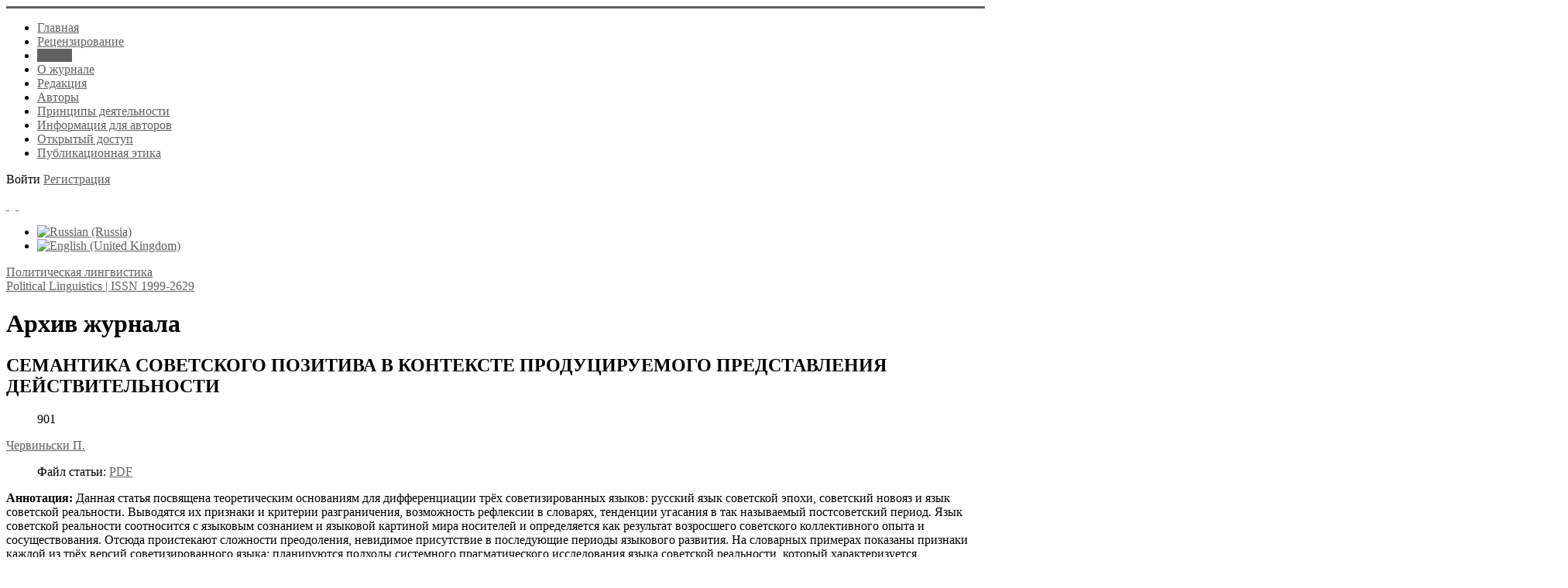

--- FILE ---
content_type: text/html; charset=utf-8
request_url: https://politlinguistika.ru/archive/bbb/3/semantika-sovetskogo-pozitiva-v-kontekste-produtsiruemogo-predstavleniya-dejstvitelnosti
body_size: 11004
content:
<!DOCTYPE html>
<html xmlns="https://www.w3.org/1999/xhtml" xml:lang="ru-ru" lang="ru-ru" dir="ltr">
<head>
	<meta name="viewport" content="width=device-width, initial-scale=1.0" />
	<meta name="yandex-verification" content="9c1b1fcea6f52834" />
	<meta charset="utf-8" />
	<base href="https://politlinguistika.ru/archive/bbb/3/semantika-sovetskogo-pozitiva-v-kontekste-produtsiruemogo-predstavleniya-dejstvitelnosti" />
	<meta name="description" content="Сайт журнала Политическая лингвистика. ВАК, РИНЦ" />
	<meta name="generator" content="Политическая лингвистика" />
	<title>СЕМАНТИКА СОВЕТСКОГО ПОЗИТИВА В КОНТЕКСТЕ ПРОДУЦИРУЕМОГО ПРЕДСТАВЛЕНИЯ ДЕЙСТВИТЕЛЬНОСТИ - Политическая лингвистика</title>
	<link href="/templates/responsivetemplate/favicon.ico" rel="shortcut icon" type="image/vnd.microsoft.icon" />
	<link href="https://politlinguistika.ru/media/com_slogin/comslogin.min.css?v=4" rel="stylesheet" />
	<link href="/media/com_rstbox/css/engagebox.css?e87597ea7f306c09678d5eee1db35a08" rel="stylesheet" />
	<link href="/plugins/system/jce/css/content.css?badb4208be409b1335b815dde676300e" rel="stylesheet" />
	<link href="/templates/responsivetemplate/css/template.css?20220422065848" rel="stylesheet" />
	<link href="/media/com_finder/css/finder.css" rel="stylesheet" />
	<link href="/media/mod_languages/css/template.css?e87597ea7f306c09678d5eee1db35a08" rel="stylesheet" />
	<style>
#scrollToTop {
	cursor: pointer;
	font-size: 0.9em;
	position: fixed;
	text-align: center;
	z-index: 9999;
	-webkit-transition: background-color 0.2s ease-in-out;
	-moz-transition: background-color 0.2s ease-in-out;
	-ms-transition: background-color 0.2s ease-in-out;
	-o-transition: background-color 0.2s ease-in-out;
	transition: background-color 0.2s ease-in-out;

	background: #1c568f;
	color: #ffffff;
	border-radius: 0px;
	padding-left: 12px;
	padding-right: 12px;
	padding-top: 4px;
	padding-bottom: 4px;
	right: 20px; bottom: 20px;
}

#scrollToTop:hover {
	background: #2d4191;
	color: #ffffff;
}

#scrollToTop > img {
	display: block;
	margin: 0 auto;
}.eb-1 {
                --animation_duration: 400ms;

            }
        
		.eb-1 .eb-close:hover {
			color: rgba(140, 31, 21, 1) !important;
		}	
	.eb-2 {
                --animation_duration: 400ms;

            }
        
		.eb-2 .eb-close:hover {
			color: rgba(140, 31, 21, 1) !important;
		}	
	div.ias_trigger{text-align: center;margin: 15px 0;} 
		div.ias_trigger a {border: 1px solid #ccc;padding: 5px;border-radius: 5px;background: #f1f1f1;}
        .pagination {display:none !important;}
	</style>
	<script type="application/json" class="joomla-script-options new">{"csrf.token":"d888ed11c768cdf2660d58f5dbd7edcf","system.paths":{"root":"","base":""}}</script>
	<script src="/media/system/js/mootools-core.js?e87597ea7f306c09678d5eee1db35a08"></script>
	<script src="/media/system/js/core.js?e87597ea7f306c09678d5eee1db35a08"></script>
	<script src="/media/system/js/mootools-more.js?e87597ea7f306c09678d5eee1db35a08"></script>
	<script src="/media/plg_system_sl_scrolltotop/js/scrolltotop_mt.js"></script>
	<script src="/media/jui/js/jquery.min.js?e87597ea7f306c09678d5eee1db35a08"></script>
	<script src="/media/jui/js/jquery-noconflict.js?e87597ea7f306c09678d5eee1db35a08"></script>
	<script src="/media/jui/js/jquery-migrate.min.js?e87597ea7f306c09678d5eee1db35a08"></script>
	<script src="/plugins/content/djsuggester/assets/jquery.djsuggester.js" defer></script>
	<script src="/media/jui/js/bootstrap.min.js?e87597ea7f306c09678d5eee1db35a08"></script>
	<script src="/media/system/js/caption.js?e87597ea7f306c09678d5eee1db35a08"></script>
	<script src="https://politlinguistika.ru/media/com_slogin/slogin.min.js?v=4"></script>
	<script src="/media/com_rstbox/js/vendor/velocity.js?e87597ea7f306c09678d5eee1db35a08"></script>
	<script src="/media/com_rstbox/js/vendor/velocity.ui.js?e87597ea7f306c09678d5eee1db35a08"></script>
	<script src="/media/com_rstbox/js/animations.js?e87597ea7f306c09678d5eee1db35a08"></script>
	<script src="/media/com_rstbox/js/engagebox.js?e87597ea7f306c09678d5eee1db35a08"></script>
	<script src="/templates/responsivetemplate/js/template.js"></script>
	<script src="/media/com_finder/js/autocompleter.js"></script>
	<script src="/media/ajax_scroll/assets/jquery-ias.js"></script>
	<script>
document.addEvent('domready', function() {
	new Skyline_ScrollToTop({
		'image':		'/images/top.png',
		'text':			'',
		'title':		'',
		'className':	'scrollToTop',
		'duration':		500,
		'transition':	Fx.Transitions.linear
	});
});
			(function(){
				var cb = function() {
					var add = function(css, id) {
						if(document.getElementById(id)) return;
	
						var l = document.createElement('link'); l.rel = 'stylesheet'; l.id = id; l.href = css;
						var h = document.getElementsByTagName('head')[0]; h.appendChild(l);
					}
				add('/plugins/content/djsuggester/assets/animations.css', 'djsuggester_animations_css');
				add('/media/djextensions/css/animate.min.css', 'animate_min_css');
				add('/media/djextensions/css/animate.ext.css', 'animate_ext_css');
				};
				var raf = requestAnimationFrame || mozRequestAnimationFrame || webkitRequestAnimationFrame || msRequestAnimationFrame;
				if (raf) raf(cb);
				else window.addEventListener('load', cb);
			})();jQuery(function($){ initTooltips(); $("body").on("subform-row-add", initTooltips); function initTooltips (event, container) { container = container || document;$(container).find(".hasTooltip").tooltip({"html": true,"container": "body"});} });jQuery(window).on('load',  function() {
				new JCaption('img.caption');
			});
	</script>
	<script type="text/javascript">
                    jQuery.ias({
                     container :  ".blog",
                     item: ".articleblock",
                     pagination: ".pagination",
                     next: ".pagination-next a",
                     triggerPageThreshold: "9999",
					 trigger: "Загрузить еще",
                     loader: "<img src=\"/media/ajax_scroll/assets/loader.gif\"/>",
                     noneleft: "<i class=\"Jext_more\">Конец списка</i>",
                     history: true,
                     onRenderComplete: function () {}
              });
        </script>

	
					<style type="text/css">
		body.site
		{
			border-top: 3px solid #616161;
			background-color: #ffffff		}
		a
		{
			color: #616161;
		}
		.nav-list > .active > a, .nav-list > .active > a:hover, .dropdown-menu li > a:hover, .dropdown-menu .active > a, .dropdown-menu .active > a:hover, .nav-pills > .active > a, .nav-pills > .active > a:hover,
		.btn-primary
		{
			background: #616161;
		}
	</style>
		<!--[if lt IE 9]>
		<script src="/media/jui/js/html5.js"></script>
	<![endif]-->
</head>

<body class="site com_content view-article no-layout no-task itemid-119">

		<!-- Body -->
	<div class="body">
	
		<div class="container">
			<!-- Header -->
			<header class="header" role="banner">
				<div class="header-inner clearfix">
					<div class="logotop"><a class="brand" href="/" title="Political Linguistics | ISSN 1999-2629">		
					<span class="site-logo"></span>
					</a></div>
					
							<nav class="navigation" role="navigation">
					<div class="navbar pull-left">
						<a class="btn btn-navbar collapsed" data-toggle="collapse" data-target=".nav-collapse">
							<span class="icon-bar"></span>
							<span class="icon-bar"></span>
							<span class="icon-bar"></span>
						</a>
					</div>
					<div class="nav-collapse">
						<ul class="nav menu nav-pills mod-list">
<li class="item-202 default"><a href="/" >Главная</a></li><li class="item-127"><a href="/authors-guide" >Рецензирование</a></li><li class="item-119 current active"><a href="/archive" >Архив</a></li><li class="item-230"><a href="/about" >О журнале</a></li><li class="item-126"><a href="/edit" >Редакция</a></li><li class="item-121"><a href="/authors" >Авторы</a></li><li class="item-231"><a href="/aims-and-scope" >Принципы деятельности</a></li><li class="item-224"><a href="/kak-otpravit-statyu" >Информация для авторов </a></li><li class="item-282"><a href="/otkrytyj-dostup" >Открытый доступ</a></li><li class="item-283"><a href="/publikatsionnaya-etika" >Публикационная этика</a></li></ul>

					</div>
				</nav>
								
					<div class="header-search pull-right">					
						

<div class="custom"  >
	<p><span id="login">Войти</span> <a href="/registratsiya-na-sajte" class="buttregtop">Регистрация</a></p></div>

						
		<div class="moduletable accessibilitytop">
		
			

<div class="custom accessibilitytop"  >
	<a class="accessibilityicon" href="/?template=accessibility" rel="nofollow"><i class="icon-eye-open">&nbsp;</i></a>&nbsp; <a href="/feedback"><i class="icon-mail">&nbsp;</i></a></div>

		</div>
	
		<div class="moduletable righttopmod">
		
			<div class="mod-languages righttopmod">

	<ul class="lang-inline" dir="ltr">
									<li class="lang-active">
			<a href="https://politlinguistika.ru/archive/bbb/3/semantika-sovetskogo-pozitiva-v-kontekste-produtsiruemogo-predstavleniya-dejstvitelnosti">
												<img src="/media/mod_languages/images/ru_ru.gif" alt="Russian (Russia)" title="Russian (Russia)" />										</a>
			</li>
								<li>
			<a href="/en/archive">
												<img src="/media/mod_languages/images/en_gb.gif" alt="English (United Kingdom)" title="English (United Kingdom)" />										</a>
			</li>
				</ul>

</div>

		</div>
	
					</div>			
				</div>
			</header>
		</div>
		
		<div class="bcgrtt">
		<div class="namesite">
		<a href="/" title="Political Linguistics | ISSN 1999-2629">
						<span class="site-logo"></span><span class="site-title" title="Политическая лингвистика">Политическая лингвистика</span>													<div class="site-description">Political Linguistics | ISSN 1999-2629</div>								</a>				
		</div>
		</div>
		
		<div class="container centercont">		
				
			<div class="clr"></div>
			<div class="rs_slider">
				
				<div class="clr"></div>
			</div>
			

			<noindex></noindex>
			<div class="row-fluid">
								<main id="content" role="main" class="span9">
					<!-- Begin Content -->
					
					
<div id="system-message-container">
	
</div>

					<div class="item-page" itemscope itemtype="https://schema.org/Article">
	<meta itemprop="inLanguage" content="ru-RU" />
		<div class="page-header">
		<h1> Архив журнала </h1>
	</div>
	
		
			<div class="page-header">
					<h2 itemprop="headline">
				СЕМАНТИКА СОВЕТСКОГО ПОЗИТИВА В КОНТЕКСТЕ ПРОДУЦИРУЕМОГО ПРЕДСТАВЛЕНИЯ ДЕЙСТВИТЕЛЬНОСТИ			</h2>
									</div>
					
		
						<dl class="article-info muted">

		
			<dt class="article-info-term">
							</dt>

			
			
			
			
			
		
					
			
										<dd class="hits">
					<span class="icon-eye-open" aria-hidden="true"></span>
					<meta itemprop="interactionCount" content="UserPageVisits:901" />
					901			</dd>						</dl>
	
			
															<span class="tag-6228 tag-list0" itemprop="author"><a href="/authors/chervinski-p" class="label label-info">Червиньски П.</a></span>
						
		
									<dl class="fields-container">
	<dd class="field-entry pdf-stati pdf-article">	<span class="field-label pdf-label">Файл статьи: </span>
<span class="field-value "><a href="/images/3-2008/14.pdf"class="modal wfpopup noicon pdficon">PDF</a></span>
</dd></dl>	<div itemprop="articleBody" class="articleBody">
		 <div class="dj-suggester component content"  data-offset="400" data-delay="15" data-hideintop="0" data-show-once="0" data-anim-in="rotateInDownRight" data-anim-out="fadeOutDown" data-anim-speed="normal" style="display:none;"><div class="dj-suggester-head">Вам может быть интересно:</div><h4 class="dj-suggester-title"><a href="/archive/bbb/3/lingvokulturologicheskij-analiz-imeni-sobstvennogo">ЛИНГВОКУЛЬТУРОЛОГИЧЕСКИЙ АНАЛИЗ ИМЕНИ СОБСТВЕННОГО</a></h4><div class="dj-suggester-content"></div></div>	</div>

	
	<div class="annkey annotru"><strong>Аннотация:</strong> Данная статья посвящена теоретическим основаниям для дифференциации трёх
советизированных языков: русский язык советской
эпохи, советский новояз и язык советской реальности. Выводятся их признаки и критерии разграничения, возможность рефлексии в словарях, тенденции
угасания в так называемый постсоветский период.
Язык советской реальности соотносится с языковым сознанием и языковой картиной мира носителей
и определяется как результат возросшего советского коллективного опыта и сосуществования. Отсюда проистекают сложности преодоления, невидимое присутствие в последующие периоды языкового
развития. На словарных примерах показаны признаки каждой из трёх версий советизированного языка;
планируются подходы системного прагматического
исследования языка советской реальности, который
характеризуется порождающим отношением к реальности и к человеку как представителю советского общества</div><div class="annkey keyru"><strong>Ключевые слова:</strong> Советский политический дискурс; политическая лингвистика; обозначения лиц;
негативная оценка; позитивная оценка</div><div class="annkey annotru"><strong>Abstract:</strong> The article is devoted to the theoretical
bases consideration of three Sovietized language versions differentiation – Russian of the Soviet epoch, Soviet newspeak and language of the Soviet reality. There
are deduced the attributes and bases of their distinction,
opportunity of reflection in dictionaries, tendencies of
fading in so called Post-Soviet period. Language of the
Soviet reality contacts to the language mentality and
language world picture of speakers, being defined as
result of accrued Soviet collective experience and Soviet
combined being. Hence follow the complexities of overcoming, opportunity of invisible presence in the subsequent periods which have stepped after a leaving of the
Soviet time language and its changing by subsequent
phases of language development. On examples from the
dictionaries there are shown the attributes of each of
three versions of Sovietized "languages", there are
planned the approaches to the sytem-paradigmatic research of the Soviet reality language characterized on
the basis of the producing attitude to the real world and
man as to the representative of Soviet community</div><div class="annkey keyru"><strong>Key words:</strong> Soviet political discourse; political linguistics; personal nominations; negative connotation;
positive connotation</div>
			
	
	<ul class="pager pagenav">
	<li class="previous">
		<a class="hasTooltip" title="ЯЗЫК – ПЛОТЬ НАЦИИ. БЕСЕДЫ О РУССКОМ ЯЗЫКЕ ЭПОХИ БРЕЖНЕВА" aria-label="Предыдущий: ЯЗЫК – ПЛОТЬ НАЦИИ. БЕСЕДЫ О РУССКОМ ЯЗЫКЕ ЭПОХИ БРЕЖНЕВА" href="/archive/bbb/3/yazyk-plot-natsii-besedy-o-russkom-yazyke-epokhi-brezhneva" rel="prev">
			<span class="icon-chevron-left" aria-hidden="true"></span> <span aria-hidden="true">Назад</span>		</a>
	</li>
	<li class="next">
		<a class="hasTooltip" title="РЕАЛИЗАЦИЯ ТЕКСТООБРАЗУЮЩЕЙ ФУНКЦИИ КОНЦЕПТУАЛЬНОЙ МЕТАФОРЫ В ПОЛИТИЧЕСКОМ ТЕКСТЕ" aria-label="Следующий: РЕАЛИЗАЦИЯ ТЕКСТООБРАЗУЮЩЕЙ ФУНКЦИИ КОНЦЕПТУАЛЬНОЙ МЕТАФОРЫ В ПОЛИТИЧЕСКОМ ТЕКСТЕ" href="/archive/bbb/3/realizatsiya-tekstoobrazuyushchej-funktsii-kontseptualnoj-metafory-v-politicheskom-tekste" rel="next">
			<span aria-hidden="true">Вперед</span> <span class="icon-chevron-right" aria-hidden="true"></span>		</a>
	</li>
</ul>
					</div>
					
		<div class="moduletable">
		
			

<div class="custom"  >
	<!-- Yandex.Metrika counter --> <script type="text/javascript" > (function(m,e,t,r,i,k,a){m[i]=m[i]||function(){(m[i].a=m[i].a||[]).push(arguments)}; m[i].l=1*new Date();k=e.createElement(t),a=e.getElementsByTagName(t)[0],k.async=1,k.src=r,a.parentNode.insertBefore(k,a)}) (window, document, "script", "https://mc.yandex.ru/metrika/tag.js", "ym"); ym(88897069, "init", { clickmap:true, trackLinks:true, accurateTrackBounce:true, webvisor:true }); </script> <noscript><div><img src="https://mc.yandex.ru/watch/88897069" style="position:absolute; left:-9999px;" alt="" /></div></noscript> <!-- /Yandex.Metrika counter --></div>

		</div>
	
		<div class="moduletable socialshare">
		
			

<div class="custom socialshare"  >
	<p>Контент доступен под лицензией <a href="http://creativecommons.org/licenses/by/4.0/" rel="nofollow" target="_blank" rel="noopener">Creative Commons Attribution 4.0 License</a>.</p></div>

		</div>
	
		<div class="moduletable socialshare">
		
			

<div class="custom socialshare"  >
	<script src="https://yastatic.net/share2/share.js"></script>
<div class="ya-share2" data-curtain data-size="l" data-shape="round" data-color-scheme="whiteblack" data-services="messenger,vkontakte,odnoklassniki,moimir"></div></div>

		</div>
	
		<div class="moduletable smartsearch">
		
			

<script type="text/javascript">
//<![CDATA[
	jQuery(function($)
	{
		var value, $searchword = $('#mod-finder-searchword');

		// Set the input value if not already set.
		if (!$searchword.val())
		{
			$searchword.val('Введите текст для поиска...');
		}

		// Get the current value.
		value = $searchword.val();

		// If the current value equals the default value, clear it.
		$searchword.on('focus', function()
		{	var $el = $(this);
			if ($el.val() === 'Введите текст для поиска...')
			{
				$el.val('');
			}
		});

		// If the current value is empty, set the previous value.
		$searchword.on('blur', function()
		{	var $el = $(this);
			if (!$el.val())
			{
				$el.val(value);
			}
		});

		$('#mod-finder-searchform').on('submit', function(e){
			e.stopPropagation();
			var $advanced = $('#mod-finder-advanced');
			// Disable select boxes with no value selected.
			if ( $advanced.length)
			{
				 $advanced.find('select').each(function(index, el) {
					var $el = $(el);
					if(!$el.val()){
						$el.attr('disabled', 'disabled');
					}
				});
			}
		});

		/*
		 * This segment of code sets up the autocompleter.
		 */
		
			
			var url = '/component/finder/?task=suggestions.display&format=json&tmpl=component';
			var ModCompleter = new Autocompleter.Request.JSON(document.getElementById('mod-finder-searchword'), url, {'postVar': 'q'});
		
	});
//]]>
</script>

<form id="mod-finder-searchform" action="/search" method="get" class="form-search">
	<div class="finder smartsearch">
		<input type="text" name="q" id="mod-finder-searchword" class="search-query input-medium" size="250" value="" /><button class="btn btn-primary hasTooltip  smartsearch finder smartsearch" type="submit" title="Искать"><i class="icon-search icon-white"></i></button>

		
		
		
	</div>
</form>

		</div>
	
					
					<!-- End Content -->
				</main>
									<div id="aside" class="span3 rightcol">
						
						<div class="well  rightmod"><div class="page-header"><strong>Архив журнала</strong></div><ul class="categories-module rightmod mod-list">
	<li> 		<h4>
		<a href="/archive/2025">
		2025					</a>
		</h4>

					</li>
	<li> 		<h4>
		<a href="/archive/2024">
		2024					</a>
		</h4>

					</li>
	<li> 		<h4>
		<a href="/archive/2023">
		2023					</a>
		</h4>

					</li>
	<li> 		<h4>
		<a href="/archive/2022">
		2022					</a>
		</h4>

					</li>
	<li> 		<h4>
		<a href="/archive/2021">
		2021					</a>
		</h4>

					</li>
	<li> 		<h4>
		<a href="/archive/2020">
		2020					</a>
		</h4>

					</li>
	<li> 		<h4>
		<a href="/archive/848584">
		2019					</a>
		</h4>

					</li>
	<li> 		<h4>
		<a href="/archive/186504">
		2018					</a>
		</h4>

					</li>
	<li> 		<h4>
		<a href="/archive/54356665">
		2017					</a>
		</h4>

					</li>
	<li> 		<h4>
		<a href="/archive/345568">
		2016					</a>
		</h4>

					</li>
	<li> 		<h4>
		<a href="/archive/3556778">
		2015					</a>
		</h4>

					</li>
	<li> 		<h4>
		<a href="/archive/5654556">
		2014					</a>
		</h4>

					</li>
	<li> 		<h4>
		<a href="/archive/57556">
		2013					</a>
		</h4>

					</li>
	<li> 		<h4>
		<a href="/archive/1">
		2012					</a>
		</h4>

					</li>
	<li> 		<h4>
		<a href="/archive/54646">
		2011					</a>
		</h4>

					</li>
	<li> 		<h4>
		<a href="/archive/12124322">
		2010					</a>
		</h4>

					</li>
	<li> 		<h4>
		<a href="/archive/2k9">
		2009					</a>
		</h4>

					</li>
	<li> 		<h4>
		<a href="/archive/bbb">
		2008					</a>
		</h4>

					</li>
	<li> 		<h4>
		<a href="/archive/2007-1">
		2007					</a>
		</h4>

					</li>
	<li> 		<h4>
		<a href="/archive/2006-1">
		2006					</a>
		</h4>

					</li>
</ul>
</div><div class="well  rightmod">

<div class="custom rightmod"  >
	<p><i class="icon-archive">&nbsp;</i> <a href="http://old.politlinguistika.ru" target="_blank" rel="noopener">Старая версия сайта</a></p></div>
</div><div class="well  rightmod"><div class="page-header"><strong>Главный редактор</strong></div>

<div class="custom rightmod"  >
	<p><img src="/images/mobileEditorPhoto_ru_RU.jpg" alt="А.П. Чудинов" width="160" height="205" style="display: block; margin-left: auto; margin-right: auto;" /></p>
<p style="text-align: center;"><a href="https://uspu.ru/university/structure/structure/512/" target="_blank" rel="noopener">А.П. Чудинов</a></p></div>
</div><div class="well  rightmod"><div class="page-header"><strong>Новые публикации</strong></div><ul class="latestnews rightmod mod-list">
	<li itemscope itemtype="https://schema.org/Article">
		<a href="/archive/2025/5/skachat-odnim-fajlom" itemprop="url">
			<span itemprop="name">
				Скачать одним файлом			</span>
		</a>
	</li>
	<li itemscope itemtype="https://schema.org/Article">
		<a href="/archive/2025/5/da-kak-dialogovyj-aktualizator-v-sovremennoj-russkoj-monologicheskoj-rechi-na-materiale-politicheskogo-tok-shou-s-mikheeva-pole-bitvy" itemprop="url">
			<span itemprop="name">
				«Да» как диалоговый актуализатор в современной русской монологической речи (на материале политического ток-шоу С. Михеева «Поле битвы») 			</span>
		</a>
	</li>
	<li itemscope itemtype="https://schema.org/Article">
		<a href="/archive/2025/5/donald-tramp-v-zerkale-russkoyazychnykh-media-frejmirovanie-polyarizatsiya-i-formirovanie-obshchestvennogo-mneniya" itemprop="url">
			<span itemprop="name">
				Дональд Трамп в зеркале русскоязычных медиа: фреймирование, поляризация и формирование общественного мнения 			</span>
		</a>
	</li>
	<li itemscope itemtype="https://schema.org/Article">
		<a href="/archive/2025/5/stilisticheskie-sredstva-sozdaniya-obraza-kommunisticheskoj-partii-kitaya-v-blogosfere-yandeks-dzen-funktsionalno-pragmaticheskij-aspekt" itemprop="url">
			<span itemprop="name">
				Стилистические средства создания образа Коммунистической партии Китая в блогосфере Яндекс.Дзен: функционально-прагматический аспект			</span>
		</a>
	</li>
	<li itemscope itemtype="https://schema.org/Article">
		<a href="/archive/2025/5/lingvisticheskaya-reprezentatsiya-obraza-rossijskoj-imperii-v-politicheskom-narrative-konflikt-na-dalnem-vostoke-na-materiale-the-economist" itemprop="url">
			<span itemprop="name">
				Лингвистическая репрезентация образа Российской империи в политическом нарративе «Конфликт на Дальнем Востоке» (на материале «The Economist»)			</span>
		</a>
	</li>
</ul>
</div><div class="well rightmod"><div class="page-header"><strong>Журнал в базах данных</strong></div>

<div class="customrightmod"  >
	<p><a href="https://www.elibrary.ru/title_about_new.asp?id=28049" target="_blank" rel="noopener">eLIBRARY</a></p>
<p><a href="https://search.crossref.org/?q=1999-2629&amp;from_ui=yes" target="_blank" rel="noopener">Сrossref</a></p></div>
</div>
						
					</div>
							</div>
		</div>
	</div>
	<!-- Footer -->
	<footer  role="contentinfo">
		<div class="container">
			
					
					<div class="content-bott"></div>
			
			
            	</div>
            	
            	<div class="footer">
            		<div class="footermenu">		    	
			
		<div class="moduletable">
		
			

<div class="custom"  >
	<p><a href="https://uspu.ru/">ФГБОУ ВО «Уральский государственный педагогический университет»</a></p>
<p>620017, г. Екатеринбург, пр. Космонавтов, 26, к. 106</p>
<p>Телефон: 8(343) 336-14-52<br />E-mail: <a href="mailto:lokotkova.oksana@gmail.com">lokotkova.oksana@gmail.com</a></p>
<p class="copyright"><a href="/administrator?jndex" target="_blank" rel="nofollow" class="under">©</a> Все права защищены. Журнал «Политическая лингвистика» - <a href="/sitemap">Карта сайта</a> <br /><a href="https://griban.ru" target="_blank" rel="noopener" class="griban">Разработка сайта - Griban</a></p></div>

		</div>
	

			</div>
		</div>
			
			<p class="pull-right">
				<a href="#top" id="back-top">
									</a>
			</p>
		</div>
	</footer>
	<noindex></noindex>

<div data-id="1" 
	class="eb-inst eb-hide eb-1 eb-center eb-module "
	data-options='{"trigger":"onClick","trigger_selector":"#login","delay":0,"scroll_depth":"percentage","scroll_depth_value":80,"firing_frequency":1,"reverse_scroll_close":true,"threshold":0,"close_out_viewport":false,"exit_timer":1000,"idle_time":0,"animation_open":"rstbox.slideDownIn","animation_close":"rstbox.slideUpOut","animation_duration":400,"prevent_default":true,"backdrop":true,"backdrop_color":"rgba(0, 0, 0, 0.8)","backdrop_click":true,"disable_page_scroll":false,"test_mode":false,"debug":false,"ga_tracking":false,"ga_tracking_id":0,"ga_tracking_event_category":"EngageBox","ga_tracking_event_label":"Box #1 - \u0410\u0432\u0442\u043e\u0440\u0438\u0437\u0430\u0446\u0438\u044f \/ \u0432\u0445\u043e\u0434","auto_focus":false}'
	data-type='popup'
	style="z-index:9999999;"	>

	
	<div class="eb-dialog eb-shd1 eb-acb eb-acc" style="max-width:520px;height:500px;background-color:rgba(255, 255, 255, 1);color:rgba(51, 51, 51, 1);border:solid 6px rgba(84, 172, 210, 1);border-radius:0px;padding:20px;" role="dialog" tabindex="-1">
		
		
<button type="button" data-ebox-cmd="close" class="eb-close" aria-label="Close" style="color:rgba(199, 83, 74, 1);font-size:22px">
			<span aria-hidden="true">&times;</span>
	</button>	
		<div class="eb-container">
							<div class="eb-header">
					Авторизация / вход				</div>
						<div class="eb-content">
				<noindex>
<div class="jlslogin">

    <div class="pretext">
        <p>Регистрация на сайте позволяет ЛЕГКО отправлять статью и вести переписку с редакцией!
<br /><b><a href="/reg-i-stration" style="text-decoration:underline;">Преимущества регистрации</a></b></p>
    </div>
    
<div id="slogin-buttons" class="slogin-buttons slogin-compact">
                        <a  rel="nofollow"  title="Одноклассники" href="/component/slogin/provider/odnoklassniki/auth"><span class="odnoklassnikislogin">&nbsp;</span></a>
                    <a  rel="nofollow"  title="Яндекс" href="/component/slogin/provider/yandex/auth"><span class="yandexslogin">&nbsp;</span></a>
                    <a  rel="nofollow"  title="Майл@ру" href="/component/slogin/provider/mail/auth"><span class="mailslogin">&nbsp;</span></a>
            </div>

<div class="slogin-clear"></div>

    
    <form action="/archive" method="post" id="login-form" >
        <fieldset class="userdata">
            <p id="form-login-username">
                <label for="modlgn-username">Логин</label>
                <input id="modlgn-username" type="text" name="username" class="inputbox"  size="18" />
            </p>
            <p id="form-login-password">
                <label for="modlgn-passwd">Пароль</label>
                <input id="modlgn-passwd" type="password" name="password" class="inputbox" size="18"  />
            </p>
                        <p id="form-login-remember">
				 <label for="modlgn-remember">
				  	<input id="modlgn-remember" type="checkbox" name="remember" class="inputbox" value="yes"/>
				  	Запомнить меня				 </label>
			</p>
			<div class="slogin-clear"></div>
                        <input type="submit" name="Submit" class="button" value="Войти" />
            <input type="hidden" name="option" value="com_users" />
            <input type="hidden" name="task" value="user.login" />
            <input type="hidden" name="return" value="aHR0cHM6Ly9wb2xpdGxpbmd1aXN0aWthLnJ1L2FyY2hpdmUvYmJiLzMvc2VtYW50aWthLXNvdmV0c2tvZ28tcG96aXRpdmEtdi1rb250ZWtzdGUtcHJvZHV0c2lydWVtb2dvLXByZWRzdGF2bGVuaXlhLWRlanN0dml0ZWxub3N0aQ==" />
            <input type="hidden" name="d888ed11c768cdf2660d58f5dbd7edcf" value="1" />        </fieldset>
        <ul class="ul-jlslogin">
            <li>
                <a  rel="nofollow" href="/component/users/reset?Itemid=202">
                    Забыли пароль?</a>
            </li>
            <li>
                <a  rel="nofollow" href="/component/users/remind?Itemid=202">
                    Забыли логин?</a>
            </li>
                            <li>
                    <a  rel="nofollow" href="/registratsiya-na-sajte">
                        Регистрация</a>
                </li>
                        </ul>
            </form>
    </div>
</noindex>			</div>
		</div>
			</div>	
</div>
<div data-id="2" 
	class="eb-inst eb-hide eb-2 eb-center eb-module "
	data-options='{"trigger":"onClick","trigger_selector":"#login-en","delay":0,"scroll_depth":"percentage","scroll_depth_value":80,"firing_frequency":1,"reverse_scroll_close":true,"threshold":0,"close_out_viewport":false,"exit_timer":1000,"idle_time":0,"animation_open":"rstbox.slideDownIn","animation_close":"rstbox.slideUpOut","animation_duration":400,"prevent_default":true,"backdrop":true,"backdrop_color":"rgba(0, 0, 0, 0.8)","backdrop_click":true,"disable_page_scroll":false,"test_mode":false,"debug":false,"ga_tracking":false,"ga_tracking_id":0,"ga_tracking_event_category":"EngageBox","ga_tracking_event_label":"Box #2 - Log in","auto_focus":false}'
	data-type='popup'
	style="z-index:9999999;"	>

	
	<div class="eb-dialog eb-shd1 eb-acb eb-acc" style="max-width:520px;height:420px;background-color:rgba(255, 255, 255, 1);color:rgba(51, 51, 51, 1);border:solid 6px rgba(84, 172, 210, 1);border-radius:0px;padding:20px;" role="dialog" tabindex="-1">
		
		
<button type="button" data-ebox-cmd="close" class="eb-close" aria-label="Close" style="color:rgba(199, 83, 74, 1);font-size:22px">
			<span aria-hidden="true">&times;</span>
	</button>	
		<div class="eb-container">
							<div class="eb-header">
					Log in				</div>
						<div class="eb-content">
				<noindex>
<div class="jlslogin">

<div id="slogin-buttons" class="slogin-buttons slogin-compact">
                        <a  rel="nofollow"  title="Одноклассники" href="/component/slogin/provider/odnoklassniki/auth"><span class="odnoklassnikislogin">&nbsp;</span></a>
                    <a  rel="nofollow"  title="Яндекс" href="/component/slogin/provider/yandex/auth"><span class="yandexslogin">&nbsp;</span></a>
                    <a  rel="nofollow"  title="Майл@ру" href="/component/slogin/provider/mail/auth"><span class="mailslogin">&nbsp;</span></a>
            </div>

<div class="slogin-clear"></div>

    
    <form action="/archive" method="post" id="login-form" >
        <fieldset class="userdata">
            <p id="form-login-username">
                <label for="modlgn-username">Логин</label>
                <input id="modlgn-username" type="text" name="username" class="inputbox"  size="18" />
            </p>
            <p id="form-login-password">
                <label for="modlgn-passwd">Пароль</label>
                <input id="modlgn-passwd" type="password" name="password" class="inputbox" size="18"  />
            </p>
                        <p id="form-login-remember">
				 <label for="modlgn-remember">
				  	<input id="modlgn-remember" type="checkbox" name="remember" class="inputbox" value="yes"/>
				  	Запомнить меня				 </label>
			</p>
			<div class="slogin-clear"></div>
                        <input type="submit" name="Submit" class="button" value="Войти" />
            <input type="hidden" name="option" value="com_users" />
            <input type="hidden" name="task" value="user.login" />
            <input type="hidden" name="return" value="aHR0cHM6Ly9wb2xpdGxpbmd1aXN0aWthLnJ1L2FyY2hpdmUvYmJiLzMvc2VtYW50aWthLXNvdmV0c2tvZ28tcG96aXRpdmEtdi1rb250ZWtzdGUtcHJvZHV0c2lydWVtb2dvLXByZWRzdGF2bGVuaXlhLWRlanN0dml0ZWxub3N0aQ==" />
            <input type="hidden" name="d888ed11c768cdf2660d58f5dbd7edcf" value="1" />        </fieldset>
        <ul class="ul-jlslogin">
            <li>
                <a  rel="nofollow" href="/component/users/reset?Itemid=202">
                    Забыли пароль?</a>
            </li>
            <li>
                <a  rel="nofollow" href="/component/users/remind?Itemid=202">
                    Забыли логин?</a>
            </li>
                            <li>
                    <a  rel="nofollow" href="/registratsiya-na-sajte">
                        Регистрация</a>
                </li>
                        </ul>
            </form>
    </div>
</noindex>			</div>
		</div>
			</div>	
</div></body>
</html>